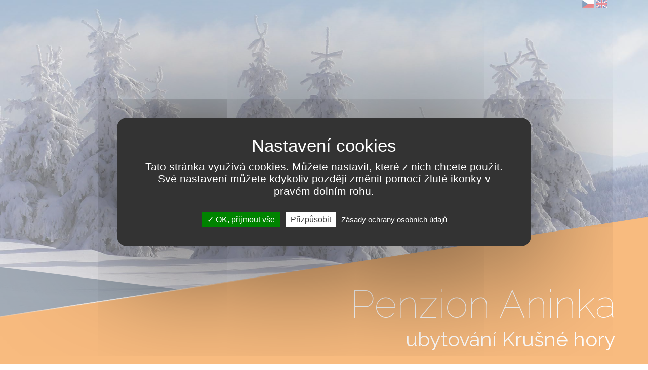

--- FILE ---
content_type: text/html; charset=utf-8
request_url: https://www.penzionaninka.cz/
body_size: 8066
content:
<!DOCTYPE html>
<html lang="cs">
<head>
  <meta charset="utf-8" />
    <meta name="viewport" content="width=device-width" />
  <meta name="robots" content="all,index,follow" />
  <meta name="format-detection" content="telephone=no">
  <title>Ubytování Krušné hory - Penzion Aninka</title>
  <link href="https://fonts.googleapis.com/css?family=Raleway:100,400,700,800&amp;subset=latin-ext" rel="stylesheet">
  <link href="https://fonts.googleapis.com/css?family=Lato" rel="stylesheet">
  <link rel="stylesheet" type="text/css" href="/uRybnika.css?v=22>" />
  <link rel="stylesheet" type="text/css" href="/chocolat.css" />
  <link rel="shortcut icon" href="/desimg/favicon.png" />
  <script src="/./php_aplikace/awm/jquery-1.9.1.min.js" type="text/javascript"></script>
  <script src="/./php_aplikace/awm/awm_JsRutiny.js" type="text/javascript"></script>
  <script src="/php_aplikace/js/konstanty.php" type="text/javascript"></script>
  <script src="/php_aplikace/js/jquery.chocolat.min.js" type="text/javascript"></script>
  <script src="/php_aplikace/js/jsDoplnky.js?v=6" type="text/javascript"></script>
  
   <script type="text/javascript" src="/tarteaucitron/tarteaucitron.js"></script>
  <script type="text/javascript">
  tarteaucitronForceLanguage = "cz";
  tarteaucitron.init({
    "privacyUrl": "https://www.phoenixworld.cz/phoenixworld/gdpr.htm", /* Privacy policy url */
    "hashtag": "#tarteaucitron", /* Open the panel with this hashtag */
    "cookieName": "tarteaucitron", /* Cookie name */
    "orientation": "middle", /* Banner position (top - bottom) */
    "groupServices": true, /* Group services by category */
    "showAlertSmall": false, /* Show the small banner on bottom right */
    "cookieslist": true, /* Show the cookie list */
    "closePopup": false, /* Show a close X on the banner */
    "showIcon": true, /* Show cookie icon to manage cookies */
      //"iconSrc": "", /* Optionnal: URL or base64 encoded image */
    "iconPosition": "TopRight", /* BottomRight, BottomLeft, TopRight and TopLeft */
    "adblocker": false, /* Show a Warning if an adblocker is detected */
    "DenyAllCta" : false, /* Show the deny all button */
    "AcceptAllCta" : true, /* Show the accept all button when highPrivacy on */
    "highPrivacy": true, /* HIGHLY RECOMMANDED Disable auto consent */
    "handleBrowserDNTRequest": false, /* If Do Not Track == 1, disallow all */
    "removeCredit": true, /* Remove credit link */
    "moreInfoLink": true, /* Show more info link */
    "useExternalCss": false, /* If false, the tarteaucitron.css file will be loaded */
    "useExternalJs": false, /* If false, the tarteaucitron.js file will be loaded */
    //"cookieDomain": ".my-multisite-domaine.fr", /* Shared cookie for multisite */
    "readmoreLink": "", /* Change the default readmore link */
    "mandatory": true, /* Show a message about mandatory cookies */
  });
  </script>
 <!-- Global site tag (gtag.js) - Google Analytics -->
  <script async src="https://www.googletagmanager.com/gtag/js?id=G-Z98T7524ZW"></script>
  <script>
    window.dataLayer = window.dataLayer || [];
    function gtag(){dataLayer.push(arguments);}
    gtag('js', new Date());
    gtag('consent', 'default', {'ad_storage': 'denied', 'analytics_storage': 'denied'});
    gtag('config', 'G-Z98T7524ZW');
  </script></head>
<body><div id="uvod" >
  <div>
      <h1>Penzion Aninka</h1>
      <h2>ubytování Krušné&nbsp;hory</h2>
  </div>
</div>
<div id="podUvodem">
  <div id="predmluva" class="obalObtekani">
    <p>V&nbsp;srdci krásné krušnohorské přírody se nedaleko <strong>Jáchymova</strong> nachází náš penzion, v němž naleznete <strong>velmi příjemné ubytování</strong>. 
      <strong>Krásnou přírodu</strong> ocení všichni, kdo touží 
      po <strong>klidu a&nbsp;vydatném odpočinku</strong>. 
      Kapacita penzionu je 20 lůžek ve čtyřech apartmánech pro čtyři, 2x pět a šest osob. 
      Apartmány jsou vybavené <strong>odděleným WC a&nbsp;sprchovým koutem</strong>, <strong>kuchyňkou</strong>, <strong>bezdrátovým Wi-fi internetem</strong> 
      a televizí. Před penzionem je k&nbsp;dispozici <strong>vlastní parkoviště</strong>. Pro motorkáře můžeme nabídnout i&nbsp;možnost garážování.</p>
      
    <p>Hosté penzionu Aninka si mohou dokoupit <strong>snídaně či polopenzi</strong>. K&nbsp;dispozici je nedaleká <strong>restaurace s&nbsp;vynikající domácí kuchyní</strong>, 
    vzdálena jen cca 5&nbsp;minut chůze od penzionu. V&nbsp;restauraci je instalován jedinečný model dolů 16.&nbsp;století. Zjistíte zde mj. jak a&nbsp;kde získal Dollar svoje jméno.</p>
      
    <a class="tlacitko scrollovat" data-cil-scrollu="#rezervace">Rezervace</a>
    
  </div>
  <div id="odpocinek" class="obalObtekani">
     <div class="levySloupec cislo">01</div>
     <div class="pravySloupec obalObtekani">
       <h2>Odpočinek v&nbsp;zimě i&nbsp;v&nbsp;létě</h2>
       <p>V Krušných horách je tolik nádherných míst, které stojí za to vidět! Návštěvníci si mohou užít nejrůznější aktivity v&nbsp;létě i&nbsp;v&nbsp;zimě. 
          U nás můžete nahlédnout na kouzelná místa, která si zcela jistě zamilujete. Máte rádi pěší turistiku nebo raději jezdíte na kole? A&nbsp;nebo se chcete pohodlně natáhnout u&nbsp;vody 
          a&nbsp;užívat sluníčka? Co takhle navštívit některou z&nbsp;kulturních či technických památek, kterými zdejší kraj rozhodně nešetří. V&nbsp;Krušných horách si každý najde svůj 
          oblíbený druh zábavy.</p>
              <h2>Skupinové pobyty a speciální akce</h2>
       <ul>  
        <li><a href="https://www.naslunicku.cz/pro-skoly">Školy v přírodě</a></li>
        <li><a href="https://www.naslunicku.cz/pro-skoly">Lyžařské kurzy</a></li>
        <li><a href="https://www.naslunicku.cz/tabor">Letní dětské tábory</a></li>
        <li><a href="https://www.naslunicku.cz/teambuilding">Teambuilding</a></li>
        <li><a href="https://www.naslunicku.cz/vikendove-akce">Víkendové akce</a></li>
       </ul>
     </div>
  </div>
  <div id="apartmany">
    <div class="cislo">02</div>
    <h2>Naše apartmány</h2>
    <p>Apartmány pro čtyři až šest osob jsou vybavené vlastním sociálním zařízením (koupelna s&nbsp;WC a&nbsp;sprchovým koutem) a vlastní kuchyňkou s&nbsp;ledničkou, elektrickým vařičem, 
       dřezem a&nbsp;rychlovarnou konvicí. Každý apartmán je vybaven televizním příjímačem. Internet je dostupný ve všech pokojích přes Wi-fi i&nbsp;metaliku.  
       Parkování je zdarma přímo před penzionem na vlastním parkovišti. Po domluvě možnost garážování motorek.</p>
       
    <div id="fotogalerie" class="aninka obalObtekani" data-chocolat-title="Penzion Aninka, Krušné hory">
      <a class="chocolat-image fotografie" href="foto/foto01.jpg" title="Koupelna" style="max-width: 181px;"><img class="foto" src="/koupelna_foto.jpg?root=Li4vLi4v&amp;data=wclWO3q9ybb22bCj9IW5vfGbLTmtCz3E4DHj2S9u1gv0yHMYfM29Vya9Oem4uLy4uHnMt9F7L5m9dHvAJsXUg53x9jlp6bn2V9GeG5W50cm9syw6" title="Koupelna" alt="Koupelna" /></a><a class="chocolat-image fotografie" href="foto/foto09.jpg" title="Interiér apartmánu" style="max-width: 181px;"><img class="foto" src="/interier-apartmanu_foto.jpg?root=Li4vLi4v&amp;data=wclWO3q9ybb22bCj9IW5vfGbLTmtCz3E4DHj2S9u1gv0yHMYfM29Vya9Oem4uLy4uHnMt9F7L5m9dHvAJ8XUg53x9jlp6bn2V9GeG5W50cm9syw6" title="Interiér apartmánu" alt="Interiér apartmánu" /></a><a class="chocolat-image fotografie" href="foto/fotoAninkaKuchynka.jpg" title="Kuchyňka" style="max-width: 369px;"><img class="foto" src="/kuchynka_foto.jpg?root=Li4vLi4v&amp;data=wclWO3q9ybb22bCj9IW5vfGbLTmtCz3M2Dnj2S9u1gv0yHMYfM29Vya9Oem4uLy4uHnMt9F7L5m9dHsFzS3cW4UtV7Fo5bm2Frg1g53xvcml08231aM9jZVuo8ntzsKj" title="Kuchyňka" alt="Kuchyňka" /></a><a class="chocolat-image fotografie" href="foto/fotoAninkaApartman.jpg" title="Pokoj apartmánu" style="max-width: 369px;"><img class="foto" src="/pokoj-apartmanu_foto.jpg?root=Li4vLi4v&amp;data=wclWO3q9ybb22bCj9IW5vfGbLTmtCz3M2Dnj2S9u1gv0yHMYfM29Vya9Oem4uLy4uHnMt9F7L5m9dHsFzS3cW4UFB7By0bUW5rg1g53xvcml08231aM9jZVuo8ntzsKj" title="Pokoj apartmánu" alt="Pokoj apartmánu" /></a><a class="chocolat-image fotografie" href="foto/fotoAninkaZima.jpg" title="Penzion Aninka v zimě" style="max-width: 369px;"><img class="foto" src="/penzion-aninka-v-zime_foto.jpg?root=Li4vLi4v&amp;data=wclWO3q9ybb22bCj9IW5vfGbLTmtCz3M2Dnj2S9u1gv0yHMYfM29Vya9Oem4uLy4uHnMt9F7L5m9dHsFzS3cW4VplrZhuKkHdvG3k6Xpub3Vo6exlXN0yb12C9E=" title="Penzion Aninka v zimě" alt="Penzion Aninka v zimě" /></a><a class="chocolat-image fotografie" href="foto/fotoAninkaPetipostel.jpg" title="Pokoj s pětipostelí" style="max-width: 369px;"><img class="foto" src="/pokoj-s-petiposteli_foto.jpg?root=Li4vLi4v&amp;data=wclWO3q9ybb22bCj9IW5vfGbLTmtCz3M2Dnj2S9u1gv0yHMYfM29Vya9Oem4uLy4uHnMt9F7L5m9dHsFzS3cW4VBVjppwb03R5U2canBnfG9ky09uXt10fRjK7mOTt6zhdE=" title="Pokoj s pětipostelí" alt="Pokoj s pětipostelí" /></a><a class="chocolat-image fotografie" href="foto/fotoAninkaVenkovniPosezeni.jpg" title="Venkovní posezení" style="max-width: 369px;"><img class="foto" src="/venkovni-posezeni_foto.jpg?root=Li4vLi4v&amp;data=wclWO3q9ybb22bCj9IW5vfGbLTmtCz3M2Dnj2S9u1gv0yHMYfM29Vya9Oem4uLy4uHnMt9F7L5m9dHsFzS3cW4VZVjdrvdnmlkG3m5XplbmlcU04neNvyaV6c72ujnoblblHOW/ZhUc=" title="Venkovní posezení" alt="Venkovní posezení" /></a><a class="chocolat-image fotografie" href="foto/fotoAninkaPokojSKuchyni.jpg" title="Pokoj s kuchyní" style="max-width: 369px;"><img class="foto" src="/pokoj-s-kuchyni_foto.jpg?root=Li4vLi4v&amp;data=wclWO3q9ybb22bCj9IW5vfGbLTmtCz3M2Dnj2S9u1gv0yHMYfM29Vya9Oem4uLy4uHnMt9F7L5m9dHsFzS3cW4VB9rVvqU20V400y7mluKnBO4+3yUt6ub11o/RsrNyjyb1nsHQ=" title="Pokoj s kuchyní" alt="Pokoj s kuchyní" /></a><a class="chocolat-image fotografie" href="foto/foto13.jpg" title="Hned u rybníka" style="max-width: 369px;"><img class="foto" src="/hned-u-rybnika_foto.jpg?root=Li4vLi4v&amp;data=wclWO3q9ybb22bCj9IW5vfGbLTmtCz3M2Dnj2S9u1gv0yHMYfM29Vya9Oem4uLy4uHnMt9F7L5m9dHvEZsXUg53x9jlp6bn2V9GeG5W50cm9syw6" title="Hned u rybníka" alt="Hned u rybníka" /></a>    </div>

    <h3>Naše restaurace Na Sluníčku</h3>
    <div class="fotografie restaurace obalObtekani" data-chocolat-title="Restaurace Na Sluníčku, Krušné hory">
      <a class="chocolat-image fotografie" href="foto/restaurace04.jpg" title="Restaurace Na Sluníčku" style="max-width: 202px;"><img class="foto" src="/restaurace-na-slunicku_foto.jpg?root=Li4vLi4v&amp;data=wclWO3q9ybb22bCj9IW5vfGbLTmtCz3IwDLj2S9u1gv0yHMYfM29Vya9Oem4uLy4uHnMt9F7L8mVc6OFrk7CG5XAQxdqwZ3H9sm007m91dH0G6w30ZNv2YV0" title="Restaurace Na Sluníčku" alt="Restaurace Na Sluníčku" /></a><a class="chocolat-image fotografie" href="foto/restaurace02.jpg" title="Restaurace Na Sluníčku" style="max-width: 202px;"><img class="foto" src="/restaurace-na-slunicku_foto.jpg?root=Li4vLi4v&amp;data=wclWO3q9ybb22bCj9IW5vfGbLTmtCz3IwDLj2S9u1gv0yHMYfM29Vya9Oem4uLy4uHnMt9F7L8mVc6OFrk7CG5XAIxdqwZ3H9sm007m91dH0G6w30ZNv2YV0" title="Restaurace Na Sluníčku" alt="Restaurace Na Sluníčku" /></a><a class="chocolat-image fotografie" href="foto/restaurace03.jpg" title="Restaurace Na Sluníčku" style="max-width: 202px;"><img class="foto" src="/restaurace-na-slunicku_foto.jpg?root=Li4vLi4v&amp;data=wclWO3q9ybb22bCj9IW5vfGbLTmtCz3IwDLj2S9u1gv0yHMYfM29Vya9Oem4uLy4uHnMt9F7L8mVc6OFrk7CG5XAMxdqwZ3H9sm007m91dH0G6w30ZNv2YV0" title="Restaurace Na Sluníčku" alt="Restaurace Na Sluníčku" /></a><a class="chocolat-image fotografie" href="foto/restaurace01.jpg" title="Restaurace Na Sluníčku" style="max-width: 202px;"><img class="foto" src="/restaurace-na-slunicku_foto.jpg?root=Li4vLi4v&amp;data=wclWO3q9ybb22bCj9IW5vfGbLTmtCz3IwDLj2S9u1gv0yHMYfM29Vya9Oem4uLy4uHnMt9F7L8mVc6OFrk7CG5XAExdqwZ3H9sm007m91dH0G6w30ZNv2YV0" title="Restaurace Na Sluníčku" alt="Restaurace Na Sluníčku" /></a>    </div>
  </div>
  <div id="rezervace" class="obalObtekani">
    <div class="cislo">03</div>
    <h2>Nezávazná poptávka / rezervace</h2>
    <div class="obalFormulare">
  <form action="/odeslat-formular" method="post" onsubmit="return awm_zkontrolujFormular(this);">
              <div class="radio">
                <input id="id_fTypPoptavkyPoptavka" type="radio" name="fTypPoptavky" value="Nezávazná poptávka" />
                <label for="id_fTypPoptavkyPoptavka" class="inline">Nezávazná poptávka</label>
                <span>&nbsp;</span>
                <input id="id_fTypPoptavkyRezervace" type="radio" name="fTypPoptavky" value="Rezervace" checked="checked"/>
                <label for="id_fTypPoptavkyRezervace" class="inline">Rezervace</label>
              </div>
              <p class="vyrazny">Našim hostům nabízíme cestovní pojištění, které kromě obvyklých cestovních "příhod" pokrývá i&nbsp;pojištění proti stornu z&nbsp;vážných rodiných a&nbsp;ze zdravotních důvodů a&nbsp;také v&nbsp;případě vynucené karantény.</p>
              <div>
                <label>Jméno a příjmení:</label>
                <input type="text" name="fJmeno" value="" title="Jméno a příjmení" size="50" maxlength="100" />
              </div>
              <div>
                <label>Město:</label>
                <input type="text" name="fMesto" value="" size="30" maxlength="100" />
              </div>
              <div>
                <label>Kontaktní e-mail:</label>
                <input type="email" name="fMail" value="@" title="Kontaktní e-mail" size="40" maxlength="100" />
              </div>
              <div>
                <label>Telefon:</label>
                <input type="text" name="fTelefon" value="" size="10" maxlength="40" />
              </div>
              <div>
                <label>Počet osob:</label>
                <input type="text" name="fPocetOsob" value="" title="Počet osob" size="3" maxlength="10" />
              </div>
              <div>
                <label>Druh skupiny:</label>
                <select name="fDruhSkupiny"><option value="rodina">rodina</option><option value="kolektiv">kolektiv</option><option value="škola">škola</option><option value="jednotlivec">jednotlivec</option></select>
              </div>
              <div>
                <label>Stravování:</label>
                <select name="fStrava"><option value="ubytování bez stravy">ubytování bez stravy</option><option value="polopenze">polopenze</option><option value="požaduji jiné stravování">požaduji jiné stravování</option></select>
              </div>
              <div>
                <label>Termín ubytování - počátek:</label>
                <select name="fPocatek[Den]" id="id_fPocatek_Den" class="inputDatumDen"><option value="1" >1</option> <option value="2" >2</option> <option value="3" >3</option> <option value="4" >4</option> <option value="5" >5</option> <option value="6" >6</option> <option value="7" >7</option> <option value="8" >8</option> <option value="9" >9</option> <option value="10" >10</option> <option value="11" >11</option> <option value="12" >12</option> <option value="13" >13</option> <option value="14" >14</option> <option value="15" >15</option> <option value="16" >16</option> <option value="17" >17</option> <option value="18" selected="selected">18</option> <option value="19" >19</option> <option value="20" >20</option> <option value="21" >21</option> <option value="22" >22</option> <option value="23" >23</option> <option value="24" >24</option> <option value="25" >25</option> <option value="26" >26</option> <option value="27" >27</option> <option value="28" >28</option> <option value="29" >29</option> <option value="30" >30</option> <option value="31" >31</option> </select>.<select name="fPocatek[Mesic]" id="id_fPocatek_Mesic" class="inputDatumMesic"><option value="1" selected="selected">leden</option> <option value="2" >únor</option> <option value="3" >březen</option> <option value="4" >duben</option> <option value="5" >květen</option> <option value="6" >červen</option> <option value="7" >červenec</option> <option value="8" >srpen</option> <option value="9" >září</option> <option value="10" >říjen</option> <option value="11" >listopad</option> <option value="12" >prosinec</option> </select>.<select name="fPocatek[Rok]" id="id_fPocatek_Rok" class="inputDatumRok"><option value="2026" selected="selected">2026</option> <option value="2027" >2027</option> </select>
                <span class="kalendar">
                  <a class="kalendarFormulare" title="Kalendář" data-nazev="fPocatek" data-init="1768690800000" data-jazyk="cz">
                    <img src="/desimg/ikonka_kalendar.png" alt="Kalendář" title="Kalendář" width="17" height="18" />
                  </a>
                </span>
              </div>
              <div>
                <label>Termín ubytování - konec:</label>
                <select name="fKonec[Den]" id="id_fKonec_Den" class="inputDatumDen"><option value="1" >1</option> <option value="2" >2</option> <option value="3" >3</option> <option value="4" >4</option> <option value="5" >5</option> <option value="6" >6</option> <option value="7" >7</option> <option value="8" >8</option> <option value="9" >9</option> <option value="10" >10</option> <option value="11" >11</option> <option value="12" >12</option> <option value="13" >13</option> <option value="14" >14</option> <option value="15" >15</option> <option value="16" >16</option> <option value="17" >17</option> <option value="18" selected="selected">18</option> <option value="19" >19</option> <option value="20" >20</option> <option value="21" >21</option> <option value="22" >22</option> <option value="23" >23</option> <option value="24" >24</option> <option value="25" >25</option> <option value="26" >26</option> <option value="27" >27</option> <option value="28" >28</option> <option value="29" >29</option> <option value="30" >30</option> <option value="31" >31</option> </select>.<select name="fKonec[Mesic]" id="id_fKonec_Mesic" class="inputDatumMesic"><option value="1" selected="selected">leden</option> <option value="2" >únor</option> <option value="3" >březen</option> <option value="4" >duben</option> <option value="5" >květen</option> <option value="6" >červen</option> <option value="7" >červenec</option> <option value="8" >srpen</option> <option value="9" >září</option> <option value="10" >říjen</option> <option value="11" >listopad</option> <option value="12" >prosinec</option> </select>.<select name="fKonec[Rok]" id="id_fKonec_Rok" class="inputDatumRok"><option value="2026" selected="selected">2026</option> <option value="2027" >2027</option> </select>
                <span class="kalendar">
                  <a class="kalendarFormulare" title="Kalendář" data-nazev="fKonec" data-init="1768690800000" data-jazyk="cz">
                    <img src="/desimg/ikonka_kalendar.png" alt="Kalendář" title="Kalendář" width="17" height="18" />
                  </a>
                </span>
              </div>
              <div>
                <label class="proTextArea">Poznámka:</label>
                <textarea name="fPoznamka" rows="3" cols="40"></textarea>
              </div>
              <div>      <p class="gdpr">Uvedené osobní údaje budeme zpracovávat pouze pro účely zpracování a vyřízení zasílaného podnětu, a pro zaslání odpovědi či jiné zpětné reakce. Pro tento účel není souhlas subjektu údajů vyžadován.</p>
                <input type="checkbox" id="checkboxGDPR" name="fPotvrzeniGDPR" value="TRUE" required /><label for="checkboxGDPR">Beru na vědomí tyto <a href="https://www.phoenixworld.cz/phoenixworld/gdpr.htm" onclick="return !window.open(this.href);">zásady zpracování osobních údajů (GDPR)</a></label><br />
                <input type="hidden" name="fOperace" value="formularOdeslat" />
                <input type="hidden" name="fJazyk" value="CZ" />
                <input type="submit" name="fOdeslat" value="Odeslat formulář" />
              </div>
            </form></div>  </div>
  <div id="facebook">
    <a href="https://www.facebook.com/Horsk%C3%A1-chata-Aninka-1162608813789521/" onclick="return !window.open(this.href);">
      Sledujte nás na Facebooku
      <span>pro aktuální informace se staňte naším fanouškem</span>
    </a>
  </div>
  <div id="cenik" class="obalObtekani">
     <div class="levySloupec cislo">04</div>
     <div class="pravySloupec obalObtekani">
       <h2>Ceny ubytování</h2>
       <p>Cenovou nabídku Vám zašleme na Váš konkrétní požadavek. Vyplňte nezávaznou poptávku přímo na této stránce.</p>
       ﻿       <h3>Ušetřete díky akční nabídce</h3>
       <p>Užijte si jarní prázdniny na našich horách. Pokud se u nás ubytujete od pondělí do pátku alespoň na tři noci, máme pro Vás tyto jedinečné akce:</p>
       <ul>
         <li>každá čtvrtá noc zdarma</li>
         <li>každá čtvrtá osoba ubytování zdarma</li>
         <li>na jednoho dospělého jedno dítě do 12 let za 50 % ceny</li>
       </ul>
       <p>Pokud máte o některou akční nabídku zájem, napište to do poznámky v rezervačním formuláři.</p> 
       <p>Možno doobjednat snídaně nebo polopenze. Jednotlivé akce nelze kombinovat. Osoba zdarma je ve skupině ta s nejnižší cenou. Platí od 18.2.2025 do 31.3.2025</p>
       <div class="obalTlacitka">
         <a class="tlacitko scrollovat" data-cil-scrollu="#rezervace">Poptávka / rezervace</a>
       </div>
       <a class="stornopoplatky">Stornopoplatky</a>
     </div>
     <div id="stornopoplatky">
       <h3>Stornopoplatky</h3>
       <p class="vyrazny">Našim hostům nabízíme cestovní pojištění, které kromě obvyklých cestovních "příhod" pokrývá i&nbsp;pojištění proti stornu z&nbsp;vážných rodiných a&nbsp;ze zdravotních důvodů a&nbsp;také v případě vynucené karantény.</p>
       <p>Není-li důvodem odstoupení zákazníka od smlouvy porušení povinností ubytovatele nebo odstoupí-li ubytovatel od smlouvy před zahájením čerpání služeb z důvodu porušení povinnosti zákazníkem, je 
       zákazník povinen zaplatit ubytovateli storno poplatek ve výši:</p>
       <ul>                  
         <li class="prvni">do 60. dne před nástupem k ubytování – 250 Kč za osobu</li>
         <li>od 59. dne do 30. dne před nástupem k ubytování skutečně vzniklé náklady, nejméně však 20 % z konečné ceny dle Potvrzení ubytování vystavené ubytovatelem</li>
         <li>od 29. dne do 21. dne před nástupem k ubytování skutečně vzniklé náklady, nejméně však 50 % z konečné ceny dle Potvrzení ubytování vystavené ubytovatelem</li>
         <li>od 20. dne do 15. dne před nástupem k ubytování skutečně vzniklé náklady, nejméně však 70 % z konečné ceny dle Potvrzení ubytování vystavené ubytovatelem</li>
         <li>od 14. dne do 7. dne před nástupem k ubytování skutečně vzniklé náklady, nejméně však 80 % z konečné ceny dle Potvrzení ubytování vystavené ubytovatelem</li>
         <li>od 6. dne do 3. dne před nástupem k ubytování skutečně vzniklé náklady, nejméně však 90 % z konečné ceny dle Potvrzení ubytování vystavené ubytovatelem</li>
         <li>od 2. dne před nástupem k ubytování a dále v případech, kdy zákazník nenastoupí k ubytování bez předchozího písemného/elektronického zrušení své objednávky, skutečně vzniklé náklady, nejméně 
         však 100 % z konečné ceny dle Potvrzení ubytování vystavené ubytovatelem.</li>
       </ul>
     </div>
     <p class="vyrazny">V případě zájmu zajistíme fakturaci Vašemu zaměstnavateli dle účetních a právních předpisů.</p>
     <p>Při ubytování jen na jednu noc o víkendu a o svátcích je příplatek 50 % z ceny, v ostatních dnech je příplatek 100 Kč na osobu. Vratná kauce 1000 Kč na 1 pokoj. Nástup v den příjezdu po 16. hodině, vyklizení pokojů do 10. hodiny ranní.</p>
     <p class="vyrazny">Dítě do 2,99 let má slevu 70 % | Dítě do 5,99 let má slevu 50 % | Na jednoho dospělého sleva maximálně na dvě děti.<br />
     U pobytu trvajícího 2 týdny a déle bude cena stanovena dohodou. Speciální ceny pro školy, tábory a kurzy. Slevy neplatí v případě speciálních nabídek.</p>
     <p>Domácí mazlíčci za poplatek.</p>
     <p class="vyrazny">Vážení hosté, abychom mohli udržet komfort ubytování v současné energetické situaci a přitom udržet ceny za ubytování, které pro Vás držíme už cca 10 let na stejné úrovni, vybavili jsme každý apartmán samostatným měřením elektrické energie, která bude účtována zvlášť dle skutečné spotřeby a aktuální ceny. Nebudeme Vám tedy omezovat topení, ale Vy sami si určíte, jak si nastavíte teplo v pokojích a apartmánech. Cena za energii Vám pak bude po ukončení pobytu vyúčtována a započtena se zálohou na apartmán.</p>
  </div>
  <div id="vceliDum" class="obalObtekani">
    <div class="cislo">05</div>
    <h2>Apiterapeutické služby Včelího&nbsp;domu</h2>
    <p class="uvod">Nabízíme Vám apiterapeutické služby <a href="http://www.vcelidum.cz" title="Včelí dům" onclick="return !window.open(this.href);">Včelího domu</a>
         a&nbsp;<a href="http://www.nejstarsilekarna.cz/" title="Bylinková lékárna" onclick="return !window.open(this.href);">Bylinkové lékárny</a>. 
         Můžete si u nás objednat jednotlivé procedury či celé kůry a&nbsp;nebo si
         nechat připravit kůru od zkušeného apiterapeuta nebo bylinkářky přímo na míru. A&nbsp;po dobu kůry strávit příjemný pobyt v&nbsp;našem krásném horském sedle.</p>
    <div class="levySloupec">
      <p>Projekt Včelí dům je založen na vlastním chovu včel v&nbsp;čistém prostředí Krušných hor. Včelí produkty jsou využívány především pro vlastní terapeutické 
      potřeby - můžete se zde objednat na většinu známých apiterapeutických procedur.</p>
      <p>Nabízíme i wellness procedury pro relaxaci, omlazení a&nbsp;vyčištění organismu.</p>
      <div class="odkazy">
        <a href="http://www.vcelidum.cz" title="Včelí dům" onclick="return !window.open(this.href);">www.vcelidum.cz</a>
        <a href="http://www.nejstarsilekarna.cz/" title="Bylinková lékárna" onclick="return !window.open(this.href);">www.nejstarsilekarna.cz</a>
      </div>
    </div>
  </div>
  <div id="zaver" class="obalObtekani">
    <div class="cislo">06</div>
    <div class="prostredek">
      <h2>Jak se k nám dostanete</h2>
      <p>Náš penzion se nachází v&nbsp;Mariánské u&nbsp;Jáchymova. Při cestě vlakem nebo autobusem jeďte do&nbsp;Karlových Varů na&nbsp;hlavní terminál a&nbsp;odtud k&nbsp;nám jezdí 3x&nbsp;denně autobus, 
      který staví cca 100&nbsp;m od penzionu - zastávka: Mariánská (bez přídavků).</p>
      <p>Při cestě autem nás najdete na GPS: 50.3543714N, 12.8942436E</p> 
      <p>nebo na adrese: Penzion Aninka, Kapitána Jaroše čp. 74; Mariánská, 362&nbsp;51&nbsp;Jáchymov</p>
      <a class="telefon">+420 602 833 244</a>
      <span class="awm_antiSpamEmail">marianska<span>-ZAVINOVADLO:</span>penzionAninka<span>.cz</span></span>    </div>
    <div class="levySloupec">
       <a class="mapy" href="https://mapy.cz/s/1okEQ" onclick="return !window.open(this.href);">Mapy.cz</a>
    </div>
  </div>
</div>

<div id="prepinacJazyku">
            <a href="/"><img src="/desimg/vlajka_cz.gif" alt="Česky" title="Česky" width="23" height="15" /></a>
            <a href="/eng"><img src="/desimg/vlajka_eng.gif" alt="English" title="English" width="23" height="15" /></a>
          </div><script type="text/javascript">
            tarteaucitron.user.gtagUa = 'G-Z98T7524ZW';
            tarteaucitron.user.gtagMore = function () {};
            (tarteaucitron.job = tarteaucitron.job || []).push('gtag');
          </script>
</body></html>


--- FILE ---
content_type: text/css
request_url: https://www.penzionaninka.cz/uRybnika.css?v=22%3E
body_size: 5230
content:
* {
  box-sizing: border-box;
}
.obalObtekani::after {
  content: "";
  display: block;
  clear: both;
}
.ruseniObtekani {
  display: block;
  clear: both;
}
HTML {
  width: 100%;
  height: 100%;
}
BODY {
  margin: 0;
  font-family: 'Raleway', sans-serif;
  width: 100%;
  height: 100%;
  overflow: auto; /* nutno kv�li Chocolat, jinak se �oupne v�dy na za��tek */
  overflow-x: hidden;
}
BODY.formular {
  display: table;
}
H2 {
  font-weight: 400;
  font-size: 2.5em;
  text-align: left;
}
P {
  font-family: arial, sans-serif;
  font-weight: normal;
  line-height: 1.5em;
  text-align: justify;
}
P.vyrazny {
  font-weight: bold;
}
P.gdpr {
  font-size: 0.8em;
}
UL {
  font-family: arial, sans-serif;
  font-weight: normal;
  font-size: 0.8em;
}
A.tlacitko {
  float: right;
  display: inline-block;
  padding: 0.5em 2em;
  font-size: 1em;
  font-weight: 400;
  color: #fff;
  margin-top: 2em;
  margin-bottom: 2em;
  cursor: pointer;
  text-decoration: none;
  transition: all 0.5s ease;
}
A.tlacitko:hover {
  background-color: #000 !important;
}

DIV.cislo {
  display: inline-block;
  padding: 0.7em 0.7em;
  font-family: 'Lato', sans-serif;
  font-size: 5em;
  font-weight: 400;
  border-radius: 2em;
  transition: all 1s ease;
}
@media (max-width: 500px) {
  H2 {
    font-size: 1.5em;
  }
  DIV.cislo {
    font-size: 3.5em;
  }
}

@keyframes vysunutiPozadi2 {
    0% {background-position: left 500%, center top;}
   90% {background-position: left 95%, center top;}
  100% {background-position: left bottom, center top;}
}
@keyframes vysunutiPozadi2Tabor {
    0% {background-position: left 500%, center center;}
   90% {background-position: left 95%, center center;}
  100% {background-position: left bottom, center center;}
}  
  
#uvod {
  width: 100%;
  height: 100%;
  background-image: url(desimg/uvodKlin.png), url(desimg/uvodZima.jpg);
  background-size: auto, cover;
  background-position: left bottom, center top;
  background-attachment: scroll, fixed;
  background-repeat: no-repeat, no-repeat;
  position: relative; 
  animation-name: vysunutiPozadi2;
  animation-fill-mode: forwards;
  animation-duration: 1s;
}
#uvod.leto {
  background-image: url(desimg/uvodKlin.png), url(desimg/uvodLeto.jpg);
}
#uvod.tabor {
  background-color: #ffb72d;
  background-image: url(desimg/uvodKlin.png), url(desimg/uvodTabor.jpg?v2);
  background-size: contain;
  animation-name: vysunutiPozadi2Tabor;
}
#uvod.proSkoly {
  background-image: url(desimg/uvodKlin.png), url(desimg/uvodProSkoly.jpg);
  animation-name: vysunutiPozadi2Tabor;
}
#uvod.teambuilding,
#uvod.vikendoveAkce {
  background-image: url(desimg/uvodKlin.png), url(desimg/teambuilding.jpg);
  animation-name: vysunutiPozadi2Tabor;
}

@media all and (-ms-high-contrast: none), (-ms-high-contrast: active) {  /* Internet Explorer */
  #uvod {
    background-attachment: scroll, scroll;
  }
}
@supports (-ms-ime-align:auto) {  /* MS Edge */
  #uvod {
    background-attachment: scroll, scroll;
  }
}
@supports (-webkit-appearance:none) {  /* Safari a bohu�el i Chrome */
  @media (max-width: 1100px) {
    #uvod {
      background-attachment: scroll, scroll;
    }
  }
}



@keyframes vysunutiPozadi1 {
    0% {background-position: -500% top;}
  100% {background-position: right top;}
}  

#uvod DIV {
  position: absolute;
  bottom: 0;
  left: 0;
  width: 100%;
  color: #fff;
  background-image: url(desimg/uvodPodklad.png);
  background-position: right top;
  background-repeat: no-repeat;
  text-align: right;
  padding: 8em 5% 2% 5%;
  animation-name: vysunutiPozadi1;
  animation-fill-mode: forwards;
  animation-duration: 1s;
}
@media (min-width: 2000px) {
  #uvod DIV {
    background-size: 100% 100%;
  }
}

@keyframes najezdNadpisu {
    0% {transform: scale(0);}
   80% {transform: scale(0);}
   95% {transform: scale(1.1);}
  100% {transform: scale(1);}
}  
#uvod DIV H1 {
  margin: 0;
  font-size: 4.8em;
  font-weight: 100;
  animation-name: najezdNadpisu;
  animation-fill-mode: forwards;
  animation-duration: 1.5s;
}
#uvod DIV H2 {
  margin: 0;
  animation-name: najezdNadpisu;
  animation-fill-mode: forwards;
  animation-duration: 2s;
  text-align: right;
}
@media (max-width: 1000px) {
  #uvod DIV {
    padding-top: 6em;
  }
  #uvod DIV H1 {
    font-size:3.5em;
  }
  #uvod DIV H2 {
    font-size: 2em;
  }
}
@media (max-width: 1000px) and (min-height: 1100px) and (min-width: 540px) {
  #uvod DIV {
    padding-top: 6em;
    padding-bottom: 4em;
  }
  #uvod DIV H1 {
    font-size:3.5em;
  }
  #uvod DIV H2 {
    font-size: 2em;
  }
}
@media (max-width: 750px) {
  #uvod DIV {
    padding-top: 4em;
  }
  #uvod DIV H1 {
    font-size:2.5em;
  }
  #uvod DIV H2 {
    font-size: 1.5em;
  }
}
@media (max-width: 750px) and (min-height: 650px) and (min-width: 540px) {
  #uvod DIV {
    padding-top: 6em;
    padding-bottom: 2em;
  }
  #uvod DIV H1 {
    font-size:3.5em;
  }
  #uvod DIV H2 {
    font-size: 2em;
  }
}
@media (max-width: 680px) and (max-height: 400px) {
  #uvod {
    background-image: url(desimg/uvodKlin.png), url(desimg/uvodZima680.jpg);
  }
  #uvod.leto {
    background-image: url(desimg/uvodKlin.png), url(desimg/uvodLeto680.jpg);
  }
}
@media (max-width: 380px) {
  #uvod DIV {
    padding-top: 3em;
    padding-bottom: 2em;
  }
  #uvod DIV H1 {
    font-size:2.5em;
  }
  #uvod DIV H2 {
    font-size: 1.5em;
  }
}

#uvod IMG.volnaZona {
  position: absolute;
  left: 10px;
  top: 10px;
}

#podUvodem {
  width: 100%;
  overflow: hidden;
}

#predmluva {
  background-color: #F27700;
  padding: 1px 5% 1em 5%;
  color: #fff;
}
#predmluva P {
  float: right;
  vertical-align: top;
  width: 48%;
  font-size: 1.1em;
}
#predmluva P:first-child {
  float: left;
  margin-right: 2%;
}
#predmluva A.tlacitko {
  background-color: #9F5308;
}
#predmluva UL {
  display: block;
  font-size: 1.5em;
  margin: 0 auto;
  max-width: 25em;
  list-style-type: none;
  padding: 0;
}
@media (max-width: 1100px) {
  #predmluva P {
    font-size: 0.9em;
  }
}
@media (max-width: 700px) {
  #predmluva P,
  #predmluva P:first-child {
    float: none;
    width: auto;
    margin-right: 0;
  }
  #predmluva UL {
    font-size: 1em;
  }
}

#novinky {
  max-width: 40em;
  margin: auto;
  border-top: 1px solid #512800;
  color: #512800;
}
#novinky H3 {
  font-size: 2em;
  margin-top: 0.2em;
  margin-bottom: 0.1em;
}
#novinky UL {
  font-size: 1.3em;
  margin: 0;
}
#novinky P {
  float: none;
  width: auto;
  text-align: center;
  color: #fff;
}

#odpocinek {
  width: 100%;
  min-height: 100dvh;
  padding: 4.35% 5% 6% 5%;
  background-image: url(desimg/odpocinekPodkladHorni.png), url(desimg/odpocinekPodkladSpodni.png), url(desimg/odpocinek.jpg);
  background-size: 100% auto, 100% auto, cover;
  background-position: center top, center bottom, center bottom;
  background-attachment: scroll, scroll, fixed;
  background-repeat: no-repeat, no-repeat, no-repeat;
  color: #fff;
}
#odpocinek.proSkoly {
  background-image: url(desimg/odpocinekPodkladHorni.png), url(desimg/odpocinekPodkladSpodni.png), url(desimg/lyzarskeKurzy.jpg);
  min-height: 50dvh;
}
#odpocinek.teambuilding,
#odpocinek.vikendoveAkce {
  background-image: url(desimg/odpocinekPodkladHorni.png), url(desimg/odpocinekPodkladSpodni.png), url(desimg/odpocinekTeambuilding.jpg);
  min-height: 50dvh;
}
#odpocinek DIV.levySloupec {
  float: left;
  background-color: rgba(241, 119, 0, 0.8);
  transform: translateX(-5em) rotate(-180deg);
  margin-right: 0.5em;
}
#odpocinek DIV.levySloupec.viditelny,
BODY.mobile #odpocinek DIV.levySloupec {
  transform: translateX(0) rotate(0);
}

#odpocinek DIV.pravySloupec {
  overflow: hidden;
  text-align: center;
}
#odpocinek DIV.pravySloupec H2 {
  text-shadow: 1px 1px 7px #000;
}
#odpocinek DIV.pravySloupec H3 {
  clear: both;
  font-weight: 400;
  font-size: 1.8em;
  text-shadow: 1px 1px 7px #000;
  text-align: left;
}
#odpocinek DIV.pravySloupec P {
  text-shadow: 1px 1px 4px #000, 1px 1px 2px #000;
}
#odpocinek DIV.pravySloupec A.tlacitko {
  background-color: rgba(6, 43, 33, 0.8);
}
#odpocinek DIV.pravySloupec DIV.rezervacniFormular {
  border: none;
  width: 40em;
  background-color: rgba(29, 77, 48, 0.8);
  display: inline-block;
  float: left;
}
#odpocinek UL {
  display: block;
  font-size: 1.5em;
  margin: 0;
  padding: 0;
  text-align: left;
}
#odpocinek UL LI {
  display: inline-block;
  margin-bottom: 0.3em;
  border: 1px solid white;
  background-color: rgba(0, 0, 0, 0.5);
  transition: all 0.3s ease;
}
#odpocinek UL LI:hover {
  background-color: rgba(0, 0, 0, 0.9);
}
#odpocinek UL A {
  display: inline-block;
  padding: 1em;
  color: #fff;
  text-decoration: none;
}
#odpocinek A.cenik {
  display: inline-block;
  color: #fff;
  font-size: 1.5em;
  padding-top: 77px;
  background-image: url(desimg/cenikWhite.png);
  background-repeat: no-repeat;
  background-position: center top;
  margin: 1em auto;
  vertical-align: top;
  font-weight: 400;
  cursor: pointer;
  transition: all 0.5s ease;
}
#odpocinek A.cenik:hover {
  transform: scale(1.1) rotate(5deg);
}

@media (max-width: 1200px) {
  #odpocinek DIV.pravySloupec DIV.rezervacniFormular {
    width: 100%;
  }
}

@media (max-width: 730px) {
  #odpocinek DIV.levySloupec {
    float: none;
    display: inline-block;
  }
}
@media (max-width: 680px) {
  #odpocinek {
    background-image: url(desimg/odpocinekPodkladHorni680.png), url(desimg/odpocinekPodkladSpodni680.png), url(desimg/odpocinek680.jpg?v2);
    background-position: center top -1px, center bottom -1px, center bottom;
  }
}
@media all and (-ms-high-contrast: none), (-ms-high-contrast: active) {  /* Internet Explorer */
  #odpocinek {
    background-attachment: scroll, scroll, scroll;
  }
}
@supports (-ms-ime-align:auto) {  /* MS Edge */
  #odpocinek {
    background-attachment: scroll, scroll, scroll;
  }
}
@supports (-webkit-appearance:none) {  /* Safari a bohu�el i Chrome */
  @media (max-width: 1100px) {
    #odpocinek {
      /*background-attachment: scroll, scroll, scroll; */
    }
  }
}

#rezervace {
  position: relative;
  padding: 160px 5% 2em 5%;
  background: linear-gradient(to bottom, #77b1c8, #fff);
  text-align: center;
  overflow: hidden;
}
#rezervace::before {
  content: " ";
  position: absolute;
  left: -1000px;
  right: -1000px;
  top: -115px;
  box-sizing: content-box;
  padding-top: 0.5%;  /* spolu s v��kou, pom�h� odstranit efekt uj�d�n� p�i zm�n� ���ky */
  height: 200px;
  background-color: #fff;
  transform: rotate(-4deg);
}
#rezervace DIV.cislo {
  float: right;
  background-color: rgba(180, 77, 15, 0.8);
  color: #fff;
  margin-left: 0.2em;
  transform: translateX(5em) rotate(180deg);
  margin-top: -155px;
}
#rezervace DIV.cislo.viditelny,
BODY.mobile #rezervace DIV.cislo {
  transform: translateX(0) rotate(0);
}
#rezervace H2 {
  margin-top: 1em;
}

#apartmany {
  text-align: right;
  padding: 0 5%;
}
#apartmany DIV.cislo {
  float: right;
  background-color: rgba(15, 180, 117, 0.8);
  color: #fff;
  margin-left: 0.2em;
  transform: translateX(5em) rotate(180deg);
  margin-top: -150px;
}
#apartmany DIV.cislo.viditelny,
BODY.mobile #apartmany DIV.cislo {
  transform: translateX(0) rotate(0);
}
#apartmany H2 {
  display: inline-block;
  margin-top: 0;
}
#apartmany H3 {
  margin-top: 2em;
  margin-bottom: 0.8em;
  text-align: center;
}
#apartmany.tabor H3 {
  text-align: left;
}
@media (max-width: 1300px) {
  #apartmany DIV.cislo {
    margin-top: -120px;
  }
  #apartmany H2 {
    margin-top: 30px;
  }
}
@media (max-width: 1000px) {
  #apartmany DIV.cislo {
    margin-top: -100px;
  }
  #apartmany H2 {
    margin-top: 50px;
  }
}
@media (max-width: 800px) {
  #apartmany DIV.cislo {
    margin-top: -80px;
  }
  #apartmany H2 {
    margin-top: 80px;
  }
}

@media (max-width: 600px) {
  #apartmany {
    text-align: center;
  }
  #apartmany DIV.cislo {
    float: none;
    margin-top: -50px;
    margin-right: 0;
  }
  #apartmany H2 {
    display: block;
    margin-top: 20px;
    text-align: center;
  }
}

@keyframes flipInXSkryto {
  from {opacity: 1;}
  to {opacity: 0;}
}

@keyframes flipInX {
  from {
    transform: perspective(400px) rotate3d(0, 1, 0, 90deg);
    animation-timing-function: ease-in;
    opacity: 0;
  }

  40% {
    transform: perspective(400px) rotate3d(0, 1, 0, -20deg);
    animation-timing-function: ease-in;
  }

  60% {
    transform: perspective(400px) rotate3d(0, 1, 0, 10deg);
    opacity: 1;
  }

  80% {
    transform: perspective(400px) rotate3d(0, 1, 0, -5deg);
  }

  to {
    transform: perspective(400px);
  }
}

DIV.fotografie {
  margin-top: 2em;
}
DIV.fotografie IMG {
  float: left;
  margin-right: 0.5%;
  margin-bottom: 0.5%;
  animation-name: flipInXSkryto;
  animation-duration: 1s;
  animation-fill-mode: forwards;
  width: 24.625%;
}
DIV.fotografie IMG.viditelny {
  backface-visibility: visible !important;
  animation-name: flipInX;
  animation-duration: 1s;
  animation-fill-mode: forwards;
}
DIV.fotografie A:nth-child(4n) IMG {
  margin-right: 0;
}
@media (max-width: 600px) {
  #novinky {
    font-size: 0.8em;
    max-width: 100%;
  }
  DIV.fotografie IMG {
    width: 49.75%;
  }
  DIV.fotografie A:nth-child(2n) IMG {
    margin-right: 0;
  }
}

#fotogalerie IMG {
  float: left;
  margin-right: 0.5%;
  margin-bottom: 0.5%;
  animation-name: flipInXSkryto;
  animation-duration: 1s;
  animation-fill-mode: forwards;
}
#fotogalerie IMG.viditelny,
BODY.mobile #fotogalerie IMG {
  backface-visibility: visible !important;
  animation-name: flipInX;
  animation-duration: 1s;
  animation-fill-mode: forwards;
}

#fotogalerie A:nth-child(1) IMG,
#fotogalerie A:nth-child(2) IMG,
#fotogalerie A:nth-child(8) IMG,
#fotogalerie A:nth-child(9) IMG {
  width: 12.0625%; 
}
#fotogalerie A:nth-child(3) IMG,
#fotogalerie A:nth-child(4) IMG,
#fotogalerie A:nth-child(5) IMG,
#fotogalerie A:nth-child(6) IMG,
#fotogalerie A:nth-child(7) IMG,
#fotogalerie A:nth-child(10) IMG {
  width: 24.625%; 
}
#fotogalerie A:nth-child(5) IMG,
#fotogalerie A:nth-child(10) IMG {
  margin-right: 0;
}

#fotogalerie.aninka A:nth-child(8) IMG,
#fotogalerie.aninka A:nth-child(9) IMG {
  width: 24.625%; 
}
#fotogalerie.aninka A:nth-child(9) IMG {
  margin-right: 0;
}

#fotogalerie.naSlunicku A:nth-child(1) IMG,
#fotogalerie.naSlunicku A:nth-child(2) IMG,
#fotogalerie.naSlunicku A:nth-child(6) IMG {
  width: 24.625%; 
}
#fotogalerie.naSlunicku A:nth-child(4) IMG,
#fotogalerie.naSlunicku A:nth-child(7) IMG {
  margin-right: 0;
}
#fotogalerie.naSlunicku A:nth-child(5) IMG {
  margin-right: 0.5%;
}


@media (max-width: 800px) {
  #fotogalerie IMG {
    float: left;
    margin-right: 0.5%;
    margin-bottom: 0.5%;
  }
  #fotogalerie A:nth-child(1) IMG,
  #fotogalerie A:nth-child(2) IMG,
  #fotogalerie A:nth-child(8) IMG,
  #fotogalerie A:nth-child(9) IMG {
    width: 24.625%; 
  }
  #fotogalerie A:nth-child(3) IMG,
  #fotogalerie A:nth-child(4) IMG,
  #fotogalerie A:nth-child(5) IMG,
  #fotogalerie A:nth-child(6) IMG,
  #fotogalerie A:nth-child(7) IMG,
  #fotogalerie A:nth-child(10) IMG {
    width: 49.75%; 
  }
  #fotogalerie A:nth-child(3) IMG,
  #fotogalerie A:nth-child(5) IMG,
  #fotogalerie A:nth-child(7) IMG {
    margin-right: 0;
  }

  #fotogalerie.aninka A:nth-child(8) IMG,
  #fotogalerie.aninka A:nth-child(9) IMG {
    width: 49.75%; 
  }
  
  #fotogalerie.naSlunicku A:nth-child(2) IMG {
    width: 49.75%; 
  }
  #fotogalerie.naSlunicku A:nth-child(3) IMG,
  #fotogalerie.naSlunicku A:nth-child(4) IMG {
    width: 24.625%; 
    margin-right: 0;
  }
  #fotogalerie.naSlunicku A:nth-child(6) IMG {
    width: 49.75%; 
    margin-right: 0;
  }
  #fotogalerie.naSlunicku A:nth-child(7) IMG {
    width: 100%; 
    margin-right: 0;
  }
}

@media (max-width: 400px) {
  #fotogalerie IMG {
    float: left;
    margin-right: 1%;
    margin-bottom: 1%;
  }
  #fotogalerie A:nth-child(1) IMG,
  #fotogalerie A:nth-child(2) IMG,
  #fotogalerie A:nth-child(8) IMG,
  #fotogalerie A:nth-child(9) IMG,
  #fotogalerie.naSlunicku A:nth-child(1) IMG,
  #fotogalerie.naSlunicku A:nth-child(2) IMG,
  #fotogalerie.naSlunicku A:nth-child(3) IMG {
    width: 49.5%; 
  }
  #fotogalerie A:nth-child(2) IMG,
  #fotogalerie A:nth-child(9) IMG,
  #fotogalerie.naSlunicku A:nth-child(2) IMG,
  #fotogalerie.naSlunicku A:nth-child(3) IMG {
    margin-right: 0;
  }
  #fotogalerie A:nth-child(3) IMG,
  #fotogalerie A:nth-child(4) IMG,
  #fotogalerie A:nth-child(5) IMG,
  #fotogalerie A:nth-child(6) IMG,
  #fotogalerie A:nth-child(7) IMG,
  #fotogalerie A:nth-child(10) IMG,
  #fotogalerie.aninka A:nth-child(8) IMG,
  #fotogalerie.aninka A:nth-child(9) IMG,
  #fotogalerie.naSlunicku A:nth-child(4) IMG,
  #fotogalerie.naSlunicku A:nth-child(5) IMG,
  #fotogalerie.naSlunicku A:nth-child(6) IMG,
  #fotogalerie.naSlunicku A:nth-child(7) IMG {
    width: 100%; 
    margin-bottom: 0.5%;
    margin-right: 0;
  }
}

DIV.fotografie.restaurace {
  max-width: 800px;
  margin: auto;
}

#facebook {
  position: relative;
  height: 200px;
  background-image: url(desimg/facebookSpodek.png), url(desimg/facebookZalozka.png);
  background-repeat: no-repeat;
  background-position: right bottom, right 6% top 55px;
  background-size: auto, auto;
  transition: all 0.5s ease;
}
#facebook A {
  xbackground-color: yellow;
  display: block;
  height: 70%;
  position: absolute;
  padding-right: 80px;
  padding-left: 10px;
  right: 6%;
  bottom: 0;
  font-weight: 400;
  font-size: 1.3em;
  text-decoration: none;
  color: #000;
  background-image: url(desimg/facebookPalec.png);
  background-repeat: no-repeat;
  background-position: right 100px top 3em;
  transition: all 0.5s ease;
}
#facebook A:hover {
  background-position: right 100px top 2.5em;
}
#facebook A SPAN {
  font-size: 0.55em;
  display: block;
}
#facebook:hover {
  background-position: right bottom, right 6% top 45px;
}
@media (min-width: 2000px) {
  #facebook {
    background-size: 100% auto, auto;
  }
}


#cenik {
  width: 100%;
  padding: 1px 5%;
  color: #000;
  background-color: #D4D4D4;
  position: relative;
}
#cenik DIV.levySloupec {
  float: left;
  background-color: rgba(15, 170, 180, 0.8);
  transform: translateX(-5em) rotate(-180deg);
  margin-right: 0.5em;
  margin-top: -2em;
  color: #fff;
}
#cenik DIV.levySloupec.viditelny,
BODY.mobile #cenik DIV.levySloupec {
  transform: translateX(0) rotate(0);
}
#cenik DIV.pravySloupec {
  overflow: hidden;
  text-align: center;
  margin-top: -3em;
  margin-bottom: 3em;
}
#cenik DIV.pravySloupec DIV.obalTlacitka {
  display: block;
  clear: both;
  text-align: left;
}
#cenik DIV.pravySloupec A.tlacitko {
  background-color: #219CA4;
  font-weight: 700;
  float: none;
  clear: both;
  display: inline-block;
  margin-right: 10%;
  margin-left: 0;
  margin-bottom: 1.5em;
  vertical-align: bottom;
}
#cenik DIV.pravySloupec A.stornopoplatky {
  display: inline-block;
  vertical-align: middle;
  padding: 50px 0 0 0;
  margin-bottom: 1em;
  background-image: url(desimg/stornopoplatky.png);
  background-position: center top;
  background-repeat: no-repeat;
  font-weight: 400;
  cursor: pointer;
  transition: all 0.5s ease;
}
#cenik DIV.pravySloupec A.stornopoplatky:hover {
  transform: scale(1.1) rotate(5deg);
}
#cenik P {
  font-size: 0.8em;
}
#cenik H3, 
#cenik UL {
  text-align: left;
}
@media (max-width: 1400px) {
  #cenik DIV.levySloupec {
    margin-top: -1.5em;
  }
  #cenik DIV.pravySloupec {
    margin-top: -2em;
  }
}
@media (max-width: 800px) {
  #cenik DIV.levySloupec {
    margin-top: -1em;
  }
  #cenik DIV.pravySloupec {
    margin-top: -1em;
  }
}

TABLE {
  font-size: 0.8em;
  font-style: italic;
  font-weight: normal;
  font-family: arial, sans-serif;
  border: 1px solid #ABABAB;
  border-collapse: collapse;
  float: left;
}
TABLE TH {
  background-color: #ABABAB;
  padding: 0.2em 0.5em;
}
TABLE TD {
  border: 1px solid #ABABAB;
  padding: 0.2em 0.5em;
}
TABLE TH:first-child,
TABLE TD:first-child {
  text-align: left;
}

@media (max-width: 800px) {
  #cenik DIV.levySloupec {
    float: none;
    margin-bottom: 0;
  }
  #cenik DIV.pravySloupec {
    display: block;
    overflow: auto;
    text-align: center;
    margin-top: 0;
  }
}
@media (max-width: 400px) {
  TABLE {
    font-size: 0.6em;
  }
}

#stornopoplatky {
  border: 1px solid #888;
  padding: 0 1em;
  background-color: #eee;
}

#vceliDum {
  position: relative;  
  background-color: #F9F5D0;
  background-image: url(desimg/vceliDum.jpg);
  background-position: center bottom;
  background-size: cover;
  background-repeat: no-repeat;
  padding: 190px 5% 14% 5%;
  overflow: hidden;
}
#vceliDum.tabor {
  background-image: none;
}
#vceliDum::before {
  content: " ";
  position: absolute;
  left: -1000px;
  right: -1000px;
  top: -115px;
  box-sizing: content-box;
  padding-top: 0.5%;  /* spolu s v��kou, pom�h� odstranit efekt uj�d�n� p�i zm�n� ���ky */
  height: 200px;
  background-color: #D4D4D4;
  transform: rotate(-4deg);
}
#vceliDum DIV.cislo {             
  background-color: rgba(234,192,74, 0.8);
  color: #fff;
  position: absolute;
  right: 5%;
  top: 0;
  transform: translateX(5em) rotate(180deg);
}
#vceliDum DIV.cislo.viditelny,
BODY.mobile #vceliDum DIV.cislo {
  transform: translateX(0) rotate(0);
}
#vceliDum H2 {
  text-align: center;
}
#vceliDum P.uvod {
  text-align: left;
  color: #000;
  padding-top: 1px;
  margin-right: 18%;
}
#vceliDum P.uvod A {
  color: #B2750B;
  font-weight: bold;
  text-decoration: none;
}
#vceliDum DIV.levySloupec {
  width: 45%;
}
#vceliDum DIV.levySloupec P {
  text-align: left;
}
#vceliDum DIV.levySloupec DIV.odkazy {
  margin-top: 5em;
}
#vceliDum DIV.levySloupec DIV.odkazy A {
  display: inline-block;
  padding: 0.5em 1em;
  background-color: #EAC04A;
  color: #000;
  text-decoration: none;
  margin-right: 2em;
  margin-top: 0.5em;
  transition: all 0.5s ease;
}
#vceliDum DIV.levySloupec A:hover {
  background-color: #FFE36D;
}

@media all and (-ms-high-contrast: none), (-ms-high-contrast: active) {  /* Internet Explorer */
  #vceliDum {
    background-attachment: scroll;
  }
}
@supports (-ms-ime-align:auto) {  /* MS Edge */
  #vceliDum {
    background-attachment: scroll;
  }
}
@supports (-webkit-appearance:none) {  /* Safari a bohu�el i Chrome */
  @media (max-width: 1100px) {
    #vceliDum {
      background-attachment: scroll;
    }
  }
}
@media (max-width: 680px) {
  #vceliDum {
    background-size: 100%;
    background-image: url(desimg/vceliDum680.jpg);
  }
  #vceliDum P {
    font-size: 0.9em;
  }
  #vceliDum P.uvod {
    margin-right: 0;
  }
  #vceliDum DIV.levySloupec {
    width: 100%;
  }
  #vceliDum DIV.levySloupec DIV.odkazy {
    margin-top: 0;
  }
  #vceliDum DIV.levySloupec DIV.odkazy {
    width: 50%;
    margin-bottom: 15%;
  }
  #vceliDum DIV.levySloupec DIV.odkazy A {
    margin-right: 2em;
    margin-top: 0.5em;
    transition: all 0.5s ease;
  }
}



#zaver {
  position: relative;
  background-image: url(desimg/zaver.jpg);
  background-position: center top;
  background-attachment: fixed;
  background-size: cover;
  background-repeat: no-repeat;
  padding: 115px 5%;
  overflow: hidden;
}
#zaver::before {
  content: " ";
  position: absolute;
  left: -1000px;
  right: -1000px;
  top: -115px;
  box-sizing: content-box;
  padding-top: 0.5%;  /* spolu s v��kou, pom�h� odstranit efekt uj�d�n� p�i zm�n� ���ky */
  height: 200px;
  background-color: #F9F5D0;
  transform: rotate(4deg);
}
#zaver DIV.cislo {
  background-color: rgba(97, 130, 18, 0.8);
  color: #fff;
  position: absolute;
  left: 5%;
  top: 0;
  transform: translateX(-5em) rotate(-180deg);
}
#zaver DIV.cislo.viditelny,
BODY.mobile #zaver DIV.cislo {
  transform: translateX(0) rotate(0);
}
#zaver DIV.levySloupec {
  float: left;
  width: 30%;
  text-align: center;
}
#zaver DIV.levySloupec A.mapy {
  display: inline-block;
  color: #fff;
  font-size: 1.5em;
  padding-top: 135px;
  background-image: url(desimg/mapa.png);
  background-repeat: no-repeat;
  background-position: center top;
  margin: 5em auto;
  font-weight: 400;
  min-width: 98px;
  text-decoration: none;
}
#zaver DIV.prostredek {
  float: right;;
  color: #fff;
  padding-top: 1px;
  padding-right: 15em;
  width: 70%;
}
#zaver DIV.prostredek H2 {
  text-align: right;
}
#zaver DIV.prostredek A.telefon,
#zaver DIV.prostredek SPAN.awm_antiSpamEmail A {
  display: inline-block;
  color: #fff;
  font-family: Arial, sans-serif;
  font-weight: bold;
  padding: 1em 0 1em 40px;
  background-position: left center;
  background-repeat: no-repeat;
  text-decoration: none;
}
#zaver DIV.prostredek A.telefon {
  background-image: url(desimg/telefon.png);
  margin-right: 4em;   
}
#zaver DIV.prostredek SPAN.awm_antiSpamEmail A {
  background-image: url(desimg/obalka.png);
  padding-left: 55px;
}
@media all and (-ms-high-contrast: none), (-ms-high-contrast: active) {  /* Internet Explorer */
  #zaver {
    background-attachment: scroll;
  }
}
@supports (-ms-ime-align:auto) {  /* MS Edge */
  #zaver {
    background-attachment: scroll;
  }
}
@supports (-webkit-appearance:none) {  /* Safari a bohu�el i Chrome */
  @media (max-width: 1100px) {
    #zaver {
      background-attachment: scroll;
    }
  }
}
@media (max-width: 1100px) {
  #zaver::before {
    padding-top: 0;
    top: -150px;
  }
  #zaver DIV.prostredek {
    padding-right: 0;
    margin-top: 4em;
  }
}
@media (max-width: 700px) {
  #zaver DIV.prostredek,
  #zaver DIV.levySloupec {
    float: none;
    width: 100%;
  }
}
@media (max-width: 680px) {
  #zaver {
    background-image: url(desimg/zaver680.jpg);
  }
}
@media (max-width: 500px) {
  #zaver DIV.prostredek H2 {
    text-align: center;
  }
}

#prepinacJazyku {
  position: fixed;
  right: 80px;
  top: 0;
}

/* --- AM - js kalendar formulare */
SPAN.kalendar IMG {
  cursor: pointer;
}
DIV.jsKalendar {
  position: absolute;
  display: none;
  margin: 0px;
  padding: 5px;
  background-color: #FFFFFF;
  border: 1px solid #DEDEDE;
}
DIV.jsKalendar TABLE {
  margin: 0px;
  padding: 0px;
  background-color: #FFFFFF;
}
DIV.jsKalendar TABLE TD {
  padding: 0px;
  border: 1px solid #CDCDCD;
}
DIV.jsKalendar TABLE TD A {
  display: block;
  padding: 3px;
  text-align: center;
  text-decoration: none;
  color: #0E4D5F;
}
DIV.jsKalendar TABLE TD A:hover {
  background-color: #DDDDDD;
}
DIV.jsKalendar TABLE TD.mesicRok A {
  display: inline;
  margin-left: 2px;
  margin-right: 1px;
  padding-left: 3px;
  padding-right: 3px;
  color: #0E4D5F;
}
DIV.jsKalendar TABLE TD.sobota, DIV.jsKalendar TABLE TD.nedele {
  background-color: #EEEEEE;
}
DIV.jsKalendar TABLE TD.mesicRok {
  padding: 2px;
  text-align: center;
}
DIV.jsKalendar TABLE TD.mesicRok SPAN {
  font-size: 0.9em;
  font-weight: bold;
  border: 0px;
  color: #0E4D5F;
}
DIV.jsKalendar TABLE TD.mesicRok SPAN.mesic {
  width: 65px;
}
DIV.jsKalendar TABLE TD.mesicRok SPAN.rok {
  width: 35px;
}
DIV.jsKalendar TABLE TD.aktualniMesic A {
  font-weight: bold;
}
DIV.jsKalendar TABLE TD.aktualniDen {
  background-color: #BA3F43;
}
DIV.jsKalendar TABLE TD.aktualniDen A {
  color: #FFFFFF;
}
DIV.jsKalendar TABLE TD.aktualniDen A:hover {
  background-color: #BA3F43;
  border-color: #BA3F43;
}

 
 
/* ------------------ formul�� ------------------- */
DIV.obalFormulare {
  display: block;
  margin: 0 auto;
  width: 100%;
}
DIV.obalFormulare P {
  color: #000;
  text-align: center;
}
DIV.rezervacniFormular DIV.obalFormulare P {
  color: #fff;
}
DIV.obalFormulare P.hlaseni {
  color: #f00;
  padding: 1em 1em;
  font-weight: bold;
  margin: 0;
}
FORM {
  padding: 1em;
  font-size: 0.9em;
  color: #000;
  max-width: 50em;
  display: block;
  margin: 0 auto;
}
DIV.rezervacniFormular FORM {
  color: #fff;
}
FORM DIV {
  padding: 0.2em 0;
}

FORM LABEL {
  width: 30%;
  display: inline-block;
  text-align: right;
}
FORM LABEL.proTextArea {
  vertical-align: top;
}
FORM LABEL[for] {
  display: inline;
  width: auto;
}
FORM LABEL[for] A {
  color: rgb(242,119,0);
}
FORM INPUT {
  font-family: inherit;
  background-color: rgba(0, 0, 0, 0);
  border: 1px solid #6F8672;
  width: 55%;
  display: inline-block;
  background-color: #fff;
  color: #000;
  font-size: 1.2em;
}

FORM INPUT[type="submit"] {
  background-color: rgba(180, 77, 15, 0.8);
  color: #000;
  width: auto;
  margin-left: 30.5%;
  margin-top: 10px;
  border: none;
  padding: 0.4em 1em;
  font-size: 1.1em;
  transition: all 0.4s ease;
}
FORM.tabor INPUT[type="submit"] {
  background-color: #aaa;
}

FORM INPUT[type="submit"]:hover {
  background-color: #999;
}
FORM INPUT[type="checkbox"] {
  width: auto;
}
FORM TEXTAREA {
  background-color: #fff;
  color: #000;
  font-family: inherit;
  font-size: 1.2em;
  border: 1px solid #6F8672;
  width: 55%;
  display: inline-block;
}
FORM DIV.radio {
  padding-bottom: 0.8em;
} 
FORM DIV.radio LABEL,
FORM DIV.radio INPUT {
  width: auto;
}
FORM.tabor DIV.radio LABEL {
  width: 30%;
}
FORM.tabor DIV.radio INPUT{
  margin-left: 1em;
}

FORM SELECT {
  background-color: #fff;
  border: 1px solid #6F8672;
  color: #000;
  font-family: inherit;
  font-size: 1.2em;
}
FORM SELECT OPTION {
  background-color: #fff;
}
FORM A.awmKod {
  color: #000;
  text-decoration: none;
  font-size: 0.8em;
} 
FORM A.kalendarFormulare IMG {
  display: inline-block;
  vertical-align: text-bottom;
}

@media (max-width: 750px) {
  FORM LABEL {
    width: 40%;
  }
}
@media (max-width: 580px) {
  FORM LABEL,
  FORM.tabor DIV.radio LABEL {
    width: 100%;
    font-weight: bold;
    padding-top: 0.5em;
    padding-bottom: 0.1em;
  }
  FORM LABEL {
    text-align: left;
  }
  FORM INPUT,
  FORM TEXTAREA {
    width: 100%;
  }
}
@media (max-width: 370px) {
  FORM DIV.radio SPAN {
    display: block;
  }
}


--- FILE ---
content_type: text/javascript;charset=UTF-8
request_url: https://www.penzionaninka.cz/php_aplikace/js/konstanty.php
body_size: -17
content:
var ROOT_WEBU = '/';
        var KNIHOVNY = './php_aplikace/awm/';

--- FILE ---
content_type: application/javascript
request_url: https://www.penzionaninka.cz/php_aplikace/awm/awm_DatumCasKalendar.js
body_size: 1436
content:
awm_DatumCasKalendar = function(nazevObjektu, aktivniDatum, bazoveJmenoPolicek, obalovyPrvek, pocatekKalendareRok, konecKalendareRok, jazyk) {

  var own = this;
  own.nazevObjektu = nazevObjektu;
  
  own.STR_DEN = 'Den';
  own.STR_MESIC = 'Mesic';
  own.STR_ROK = 'Rok';
  own.aktivniDatum = aktivniDatum; //pocet milisekund od pocatek
  own.datum = new Date();
  own.datum.setTime(aktivniDatum);
  own.bazoveJmeno = bazoveJmenoPolicek;
  own.obalovyPrvek = obalovyPrvek;
  own.pocatekKalendareRok = pocatekKalendareRok;
  own.konecKalendareRok = konecKalendareRok;
  own.cellspacing = 1;
  own.jazyk = jazyk;
  own.poleMesicu = new Array();
  own.poleMesicu['cz'] = new Array("leden", "únor", "březen", "duben", "květen", "červen", "červenec", "srpen", "září", "říjen", "listopad", "prosinec");
  own.poleMesicu['eng'] = new Array("January", "February", "March", "April", "May", "June", "July", "August", "September", "October", "November", "December");
  own.poleMesicu['de'] = new Array("Januar", "Februar", "März", "April", "Mai", "Juni", "Juli", "August", "September", "Oktober", "November", "Dezember");
  own.onZmena = null;

  //funkce pro praci s objektem
  own.setAktivniDatum = function(aktivniDatum) {
    own.aktivniDatum = parseInt(aktivniDatum);
  }
  own.setBazoveJmeno = function(bazoveJmenoPrvku) {
    own.bazoveJmeno = bazoveJmenoPrvku;
  }
  own.setObalovyPrvek = function(obalovyPrvek) {
    own.obalovyPrvek = obalovyPrvek;
  }
  own.setCellspacing = function(cellspacing) {
    own.cellspacing = parseInt(cellspacing);
  }
  own.setOnZmena = function(onZmenaFunkce) {
    own.onZmena = onZmenaFunkce;
  }
  own.nastavPolickaDatumu = function(dateTime) {
    own.datum.setTime(dateTime);
    if (own.datum.getFullYear() >= own.pocatekKalendareRok && own.datum.getFullYear() <= own.konecKalendareRok) {
      var polickoDen = document.getElementById("id_"+own.bazoveJmeno+'_'+own.STR_DEN);
      var polickoMesic = document.getElementById("id_"+own.bazoveJmeno+'_'+own.STR_MESIC);
      var polickoRok = document.getElementById("id_"+own.bazoveJmeno+'_'+own.STR_ROK);
      own.aktivniDatum = dateTime;
      polickoDen.value = own.datum.getDate();
      polickoMesic.value = (own.datum.getMonth() + 1); //JS cisluje mesice od nuly
      polickoRok.value = own.datum.getFullYear();
      own.vypisKalendar();
    }
    else
      own.datum.setTime(own.aktivniDatum);

    if (own.onZmena != null)
      own.onZmena();

    return false;
  }
  own.posunNaPrvniDenVMesici = function() {
    own.datum.setDate(1);
  }
  own.posunNaPosledniDenVMesici = function() {
    own.datum.setDate(1);
    own.datum.setMonth(own.datum.getMonth()+1);
    own.datum.setDate(own.datum.getDate() - 1);
  }
  own.posunNaPrvniDenVTydnu = function() {
    while (own.datum.getDay() != 1) //1 - pondeli
      own.datum.setDate(own.datum.getDate() - 1);
  }
  own.posunNaPosledniDenVTydnu = function() {
    while (own.datum.getDay() != 0) //0 - nedele
      own.datum.setDate(own.datum.getDate() + 1);
  }
  own.vratDatumPredchozihoMesice = function(dateTime) {
    var datum = new Date(dateTime);
    datum.setMonth(datum.getMonth() - 1);
    return datum.getTime();
  }
  own.vratDatumNasledujicihoMesice = function(dateTime) {
    var datum = new Date(dateTime);
    datum.setMonth(datum.getMonth() + 1);
    return datum.getTime();
  }
  own.vratDatumPredchozihoRoku = function(dateTime) {
    var datum = new Date(dateTime);
    datum.setFullYear(datum.getFullYear() - 1);
    return datum.getTime();
  }
  own.vratDatumNasledujicihoRoku = function(dateTime) {
    var datum = new Date(dateTime);
    datum.setFullYear(datum.getFullYear() + 1);
    return datum.getTime();
  }
  own.vypisKalendar = function(jazyk) {
    var aktivniMesic = own.datum.getMonth();
    var mesicStr = own.poleMesicu[own.jazyk][own.datum.getMonth()]; //tesne pred cyklem muzu byt v jinem mesici
    var datumPredMes = own.vratDatumPredchozihoMesice(own.datum.getTime()); //getTime vraci milisekundy, getDate vraci cislo dne v mesici
    var datumZaMes = own.vratDatumNasledujicihoMesice(own.datum.getTime());
    var rokStr = own.datum.getFullYear();
    var datumPredRok = own.vratDatumPredchozihoRoku(own.datum.getTime());
    var datumZaRok = own.vratDatumNasledujicihoRoku(own.datum.getTime());
    var aktualniDatum = own.datum.getTime();
    own.posunNaPosledniDenVMesici();
    own.posunNaPosledniDenVTydnu();
    var koncovyCas = own.datum.getTime();
    own.datum.setTime(aktualniDatum);
    own.posunNaPrvniDenVMesici();
    own.posunNaPrvniDenVTydnu();

    var kodKalendare = "<table id=\""+own.bazoveJmeno+"Kalendar\" cellspacing=\""+own.cellspacing+"\">";
    kodKalendare = kodKalendare+"<tr><td colspan=\"7\" class=\"mesicRok\">";
    kodKalendare = kodKalendare+"<a href='.' class=\"odkazMesicPredchozi\" onclick=\"return "+own.nazevObjektu+".nastavPolickaDatumu("+datumPredMes+");\">&laquo;</a>";
    kodKalendare = kodKalendare+"<span class=\"mesic\">"+mesicStr+"</span>";
    kodKalendare = kodKalendare+"<a href='.' class=\"odkazMesicDalsi\" onclick=\"return "+own.nazevObjektu+".nastavPolickaDatumu("+datumZaMes+");\">&raquo;</a>";
    kodKalendare = kodKalendare+"<a href='.' class=\"odkazRokPredchozi\" onclick=\"return "+own.nazevObjektu+".nastavPolickaDatumu("+datumPredRok+");\">&laquo;</a>";
    kodKalendare = kodKalendare+"<span class=\"rok\">"+rokStr+"</span>";
    kodKalendare = kodKalendare+"<a href='.' class=\"odkazRokDalsi\" onclick=\"return "+own.nazevObjektu+".nastavPolickaDatumu("+datumZaRok+");\">&raquo;</a>";
    kodKalendare = kodKalendare+"<div class=\"ruseniObtekani\"></div></td></tr>";

    while (own.datum.getTime() <= koncovyCas) {
      if (own.datum.getDay() == 1) //1 - pondeli
        kodKalendare = kodKalendare+"<tr>";
      var cssClass = "";
      if (own.datum.getMonth() < aktivniMesic)
        cssClass = cssClass+" minulyMesic";
      else if (own.datum.getMonth() > aktivniMesic)
        cssClass = cssClass+" dalsiMesic";
      else
        cssClass = cssClass+" aktualniMesic";
      if (own.datum.getTime() == own.aktivniDatum)
        cssClass = cssClass+" aktualniDen";
      if (own.datum.getDay() == 6)
        cssClass = cssClass+" sobota";
      if (own.datum.getDay() == 0)
        cssClass = cssClass+" nedele";
      kodKalendare = kodKalendare+"<td class=\""+cssClass+"\"><a href='.' onclick=\""+own.nazevObjektu+".nastavPolickaDatumu("+own.datum.getTime()+"); return false;\">"+own.datum.getDate()+"</a></td>";
      if (own.datum.getDay() == 0)
        kodKalendare = kodKalendare+"</tr>";
      own.datum.setDate(own.datum.getDate() + 1);
    }
    kodKalendare = kodKalendare+"</table>";
    document.getElementById(own.obalovyPrvek).innerHTML = kodKalendare;
  }
}

--- FILE ---
content_type: application/javascript
request_url: https://www.penzionaninka.cz/php_aplikace/js/jsDoplnky.js?v=6
body_size: 1471
content:
var vyskaOkna;
var vyskaVyrezuOkna;

//captcha - reload kodu
var puvodniSrcCaptchy = '';
function inicializaceReloaduCaptchy() {
  var odkazReload = $('A.awmKod');
  var obrazekCaptchy = $('IMG.awmKod');
  if ((odkazReload.length > 0) && (obrazekCaptchy.length > 0)) {
    puvodniSrcCaptchy = obrazekCaptchy.attr('src');
    odkazReload.unbind('click');
    odkazReload.removeAttr('onclick');
    odkazReload.removeProp('onclick'); //IE9
    odkazReload.bind('click', function() {
      var datum = new Date();
      var src = puvodniSrcCaptchy;
      src += ((src.indexOf('?') >= 0) ? '&' : '?') + 'rnd=' + datum.getTime();
      obrazekCaptchy.attr('src', src);
      return false;
    });
  }
}

function odrolujStranku(cil) {
  $('html, body').animate({
      scrollTop: ($(cil).offset().top)
    },
    1000,
    'swing'
  );
}

function napojRolovaniStranky() {
  $('.scrollovat').each(function(index, zdroj) {
    $(zdroj).click(function(event){
      event.stopPropagation();
      odrolujStranku($(this).data('cil-scrollu'));
      return false;
    });
  });
}

function nastavMetriku() {
  vyskaOkna = $(window).height();
}

function nastavStornoPoplatky() {
  $('A.stornopoplatky').click(function() {
    $('#stornopoplatky').slideToggle(500);
  });
  $('#stornopoplatky').slideUp(500);
}

function osetriPrvekNaObrazovce(hledano, koef, spodek) {
  //$('#rezervace H2').html($(window).scrollTop());
  var rozhodnyBodPrvku;
  $(hledano).each(function(index, prvek) {
    if (spodek)                    
      rozhodnyBodPrvku = $(prvek).offset().top + $(prvek).outerHeight()
    else                   
      rozhodnyBodPrvku = $(prvek).offset().top;
      
    if (rozhodnyBodPrvku - (vyskaOkna * koef ) < $(window).scrollTop())
      $(prvek).addClass('viditelny')
    else  
      $(prvek).removeClass('viditelny');
  }); 
}

function osetriViditelnostPrvku() {
  osetriPrvekNaObrazovce('#odpocinek DIV.levySloupec', 0.8, true);
  osetriPrvekNaObrazovce('#apartmany DIV.cislo', 0.8, false);
  osetriPrvekNaObrazovce('#rezervace DIV.cislo', 0.8, true);
  osetriPrvekNaObrazovce('#cenik DIV.levySloupec', 0.8, false);
  osetriPrvekNaObrazovce('#vceliDum DIV.cislo', 0.8, false);
  osetriPrvekNaObrazovce('#zaver DIV.cislo', 0.8, false);
  osetriPrvekNaObrazovce('#fotogalerie IMG', 0.8, false);
  osetriPrvekNaObrazovce('DIV.fotografie IMG', 0.8, false);
}

//kalendar formulare
var jsKalendar = [];

function zobrazSkryjKalendarik(nazevKalendare, jenSkryt) {
  if ($('#'+nazevKalendare).hasClass('viditelny') || jenSkryt)
    $('#'+nazevKalendare).hide(0).removeClass('viditelny');
  else
    $('#'+nazevKalendare).show(0).addClass('viditelny');
}

function inicializaceKalendarFormulare() {
  var odkazKalendare = $('A.kalendarFormulare');
  if (odkazKalendare.length > 0) {
    odkazKalendare.each(function(index, element) {
      $(element).parent().css('position', 'relative');

      var nazev = $(element).data('nazev');
      var nazevKalendare = 'jsKalendar'+nazev; 
      var init = $(element).data('init');
      var jazyk = $(element).data('jazyk');

      var obalovyPrvek = $(element).parent().find(nazevKalendare);
      if (obalovyPrvek.length == 0) {
        $(element).after('<div id="'+nazevKalendare+'" class="jsKalendar"></div>');
        obalovyPrvek = odkazKalendare.parent().find('#'+nazevKalendare);
      }
      obalovyPrvek.css({'left': '20px', 'top': '5px'});
  
      var pocatekRok = $('SELECT[name="'+nazev+'[Rok]"] OPTION:first').attr('value');
      var konecRok = $('SELECT[name="'+nazev+'[Rok]"] OPTION:last').attr('value');
      jsKalendar[nazev] = new awm_DatumCasKalendar("jsKalendar['"+nazev+"']", init, nazev, nazevKalendare, pocatekRok, konecRok, jazyk);
      jsKalendar[nazev].vypisKalendar(jazyk);
  
      $(element).bind('click', function(event) {
        zobrazSkryjKalendarik(nazevKalendare, false);
        event.stopPropagation();
      });
      $('DIV.obalFormulare').bind('click', function() {
        zobrazSkryjKalendarik(nazevKalendare, true);
      });
      $(element).parent().find('#'+nazevKalendare).bind('click', function(event) {
        event.stopPropagation(); //nutno odst�nit klik�n� na prvky v kalend���ku, jinak by se n�m zav�el p�es onClick na DIV.obalFormulare 
      });
      $(element).parent().find('#'+nazevKalendare).bind('mouseleave', function() {
        zobrazSkryjKalendarik(nazevKalendare, true);
      });
    });
  }
}

$(window).on('ready', function() {
  if ($('#fotogalerie').length > 0) 
    $('#fotogalerie').Chocolat({
      loop: true
    });
  if ($('DIV.fotografie').length > 0) 
    $('DIV.fotografie').Chocolat({
      loop: true
    });

  nastavMetriku();
  osetriViditelnostPrvku();
  inicializaceKalendarFormulare();
  nastavStornoPoplatky();

  napojRolovaniStranky();
  inicializaceReloaduCaptchy();
  /*$('#tlacitkoRezervace').click(function(event){
    event.stopPropagation();
    odrolujStranku($(this).attr('href'));
    return false;
  }); */
});

$(window).on('scroll resize', function() {
  osetriViditelnostPrvku();
});

$(window).on('resize', function() {
  nastavMetriku();
  osetriViditelnostPrvku();
});

// --- asynchronni include
awm_pripojSkriptyAsynchronne([
  // kontrola formulare
  ROOT_WEBU + KNIHOVNY + 'awm_KontrolaFormulare.js',
  // JS kalend��
  ROOT_WEBU + KNIHOVNY + 'awm_DatumCasKalendar.js'
]);
